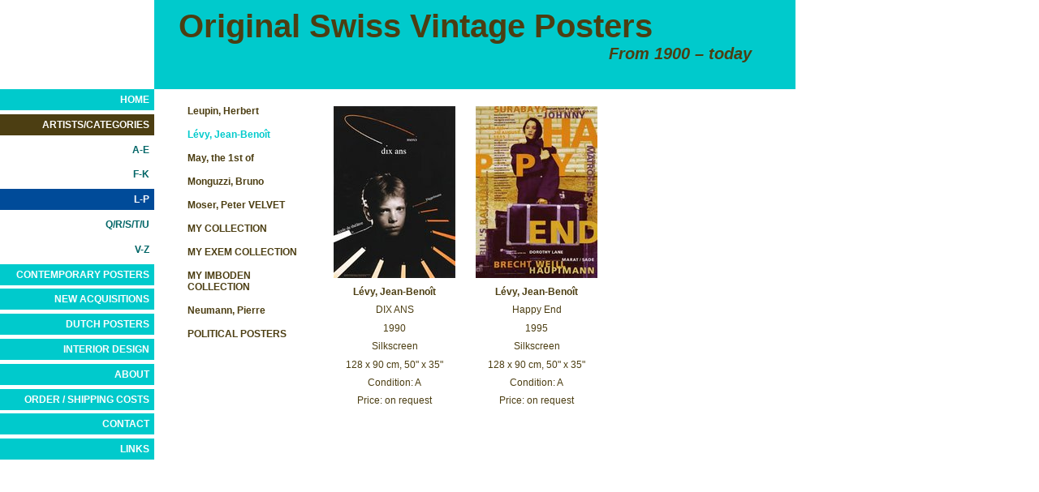

--- FILE ---
content_type: text/html; charset=utf-8
request_url: https://www.stefanheezen.ch/artists/l-p/levy-jean-benoit/
body_size: 2581
content:
<!DOCTYPE html>
<html lang="de">
<head>

<meta charset="utf-8">
<!-- 
	This website is powered by TYPO3 - inspiring people to share!
	TYPO3 is a free open source Content Management Framework initially created by Kasper Skaarhoj and licensed under GNU/GPL.
	TYPO3 is copyright 1998-2019 of Kasper Skaarhoj. Extensions are copyright of their respective owners.
	Information and contribution at https://typo3.org/
-->



<title>stefanheezen.ch: Lévy, Jean-Benoît</title>
<meta name="generator" content="TYPO3 CMS">


<link rel="stylesheet" type="text/css" href="/typo3temp/assets/css/12dbc051f6.css?1535562566" media="all">
<link rel="stylesheet" type="text/css" href="/typo3temp/assets/css/eda0eddb67.css?1535619987" media="all">



<script src="/typo3temp/assets/js/30dfc31e5a.js?1535562566" type="text/javascript"></script>


<meta http-equiv=Content-Type content="text/html; charset=ISO-8859-2" content="" />

<!--
	Made by http://www.taywa.ch
-->

<link rel="stylesheet" href="/fileadmin/Resources/Public/css/screen.css" type="text/css" media="all" />

<meta name="copyright" content="stefan heezen"/>
<meta name="author" content="stefan heezen"/>
<meta name="distribution" content="global"/>
<meta name="revisit-after" content="7 day"/>
<meta name="google-site-verification" content="q9eRErbm_YAk00uS78PtiLn_uNdIkJJ7goT_GY8boPU" />
<link rel="stylesheet" href="/typo3conf/ext/perfectlightbox/res/css/slightbox.css" type="text/css" media="screen,projection" /><script type="text/javascript" src="/typo3conf/ext/perfectlightbox/res/js/prototype.1.7.0.yui.js"></script>
<script type="text/javascript" src="/typo3conf/ext/perfectlightbox/res/js/scriptaculous.js?load=effects,builder"></script><script type="text/javascript" src="/typo3conf/ext/perfectlightbox/res/js/lightbox.2.0.5.yui.js"></script><script type="text/javascript">
	LightboxOptions.borderSize = 10;
	LightboxOptions.resizeSpeed = 400;
	LightboxOptions.overlayOpacity = 0.8;
	LightboxOptions.loop = true;
	LightboxOptions.allowSave = false;
	LightboxOptions.slideshowAutoplay = false;
	LightboxOptions.slideshowInterval = 5000;
	LightboxOptions.slideshowAutoclose = true;
	LightboxOptions.labelImage = 'Image';
	LightboxOptions.labelOf = 'of';</script>

<script type="text/javascript">
	/*<![CDATA[*/
<!--
function openPic(url, winName, winParams) {	//
			var theWindow = window.open(url, winName, winParams);
			if (theWindow)	{theWindow.focus();}
		}

// -->
	/*]]>*/
</script>
</head>
<body>


<div id="logo"><!--###logo### begin -->
 <h1><a href="/" alt="home">Original Swiss Vintage Posters</a></h1><h2><i>From 1900 &ndash; today</i></h2>
<!--###logo### end --></div>

<div id="mainnav"><ul><li><a href="/home/">HOME</a></li><li><a href="/artists/a-e/" class="active">ARTISTS/CATEGORIES</a><ul><li><a href="/artists/a-e/">A-E</a></li><li><a href="/artists/f-k/">F-K</a></li><li><a href="/artists/l-p/" class="active">L-P</a></li><li><a href="/artists/qrstu/">Q/R/S/T/U</a></li><li><a href="/artists/v-z/">V-Z</a></li></ul></li><li><a href="/contemporary-posters/versteckte-hilfseite/">CONTEMPORARY POSTERS</a></li><li><a href="/new-acquisitions/">NEW ACQUISITIONS</a></li><li><a href="/dutch-posters/versteckte-hilfseite/">DUTCH POSTERS</a></li><li><a href="/interior-design/">INTERIOR DESIGN </a></li><li><a href="/about/">ABOUT </a></li><li><a href="/order-shipping-costs/">ORDER / SHIPPING COSTS</a></li><li><a href="/contact/">CONTACT</a></li><li><a href="/links/">LINKS</a></li></ul></div>

<div id="maincol"><!--###maincol### begin -->
  <div id="contbox"><!--###contbox### begin -->
  
    <div id="minheight"><!--###minheight### begin -->
    <!--###minheight### end --></div>
    
    <div id="subnav"><div><ul><li><a href="/artists/l-p/leupin-herbert/">Leupin, Herbert</a></li><li><a href="/artists/l-p/levy-jean-benoit/" class="active">Lévy, Jean-Benoît</a></li><li><a href="/artists/l-p/may-the-1st-of/">May, the 1st of</a></li><li><a href="/artists/l-p/monguzzi-bruno/">Monguzzi, Bruno</a></li><li><a href="/artists/l-p/moser-peter-velvet/">Moser, Peter VELVET</a></li><li><a href="/artists/l-p/my-collection/">MY COLLECTION</a></li><li><a href="/artists/l-p/my-exem-collection/">MY EXEM COLLECTION</a></li><li><a href="/artists/l-p/my-imboden-collection/">MY IMBODEN COLLECTION</a></li><li><a href="/artists/l-p/neumann-pierre/">Neumann, Pierre</a></li><li><a href="/artists/l-p/political-posters/">POLITICAL POSTERS</a></li></ul></div></div>
  
  
    <div id="cont">
	<!--  CONTENT ELEMENT, uid:308/textpic [begin] -->
		<div class="onecont" id="c308"><div id="c308" class="csc-frame csc-frame-default">
		<!--  Image block: [begin] -->
			<div class="csc-textpic csc-textpic-center csc-textpic-above"><div class="csc-textpic-imagewrap" data-csc-images="1" data-csc-cols="1"><div class="csc-textpic-center-outer"><div class="csc-textpic-center-inner"><figure class="csc-textpic-image csc-textpic-last"><a href="/fileadmin/_migrated/pics/dixans.jpg"  rel="lightbox[lb308]"><img src="/fileadmin/_processed_/e/1/csm_dixans_b959d538e8.jpg" width="150" height="212" alt=""></a></figure></div></div></div><div class="csc-textpic-text">
		<!--  Text: [begin] -->
			<p class="align-center"><strong>Lévy, Jean-Benoît</strong></p>
<p class="align-center">DIX ANS</p>
<p class="align-center">1990</p>
<p class="align-center">Silkscreen</p>
<p class="align-center">128 x 90 cm, 50&quot; x 35&quot;</p>
<p class="align-center">Condition: A</p>
<p class="align-center">Price: on request</p>
		<!--  Text: [end] -->
			</div></div>
		<!--  Image block: [end] -->
			</div></div>
	<!--  CONTENT ELEMENT, uid:308/textpic [end] -->
		
	<!--  CONTENT ELEMENT, uid:354/textpic [begin] -->
		<div class="onecont" id="c354"><div id="c354" class="csc-frame csc-frame-default">
		<!--  Image block: [begin] -->
			<div class="csc-textpic csc-textpic-center csc-textpic-above"><div class="csc-textpic-imagewrap" data-csc-images="1" data-csc-cols="1"><div class="csc-textpic-center-outer"><div class="csc-textpic-center-inner"><figure class="csc-textpic-image csc-textpic-last"><a href="/fileadmin/_migrated/pics/happyend.jpg"  rel="lightbox[lb354]"><img src="/fileadmin/_processed_/8/a/csm_happyend_1d0a731c4c.jpg" width="150" height="212" alt=""></a></figure></div></div></div><div class="csc-textpic-text">
		<!--  Text: [begin] -->
			<p class="align-center"><strong>Lévy, Jean-Benoît</strong></p>
<p class="align-center">Happy End</p>
<p class="align-center">1995</p>
<p class="align-center">Silkscreen</p>
<p class="align-center">128 x 90 cm, 50&quot; x 35&quot;</p>
<p class="align-center">Condition: A</p>
<p class="align-center">Price: on request</p>
		<!--  Text: [end] -->
			</div></div>
		<!--  Image block: [end] -->
			</div></div>
	<!--  CONTENT ELEMENT, uid:354/textpic [end] -->
		</div>
    
    <div id="images"><!--###images### begin --> <!--###images### end --></div>
  
	<div id="IEclearAll"><!--###IEclearAll### begin --><!-- --><!--###IEclearAll### end --></div> 
  <!--###contbox### end --></div>

  <div id="footer"><!--###footer### begin -->
  <!--###footer### end --></div>
<!--###maincol### end --></div>

<script type="text/javascript">
var gaJsHost = (("https:" == document.location.protocol) ? "https://ssl." : "http://www.");
document.write(unescape("%3Cscript src='" + gaJsHost + "google-analytics.com/ga.js' type='text/javascript'%3E%3C/script%3E"));
</script>
<script type="text/javascript">
try {
var pageTracker = _gat._getTracker("UA-12483406-1");
pageTracker._trackPageview();
} catch(err) {}</script>




</body>
</html>

--- FILE ---
content_type: text/css
request_url: https://www.stefanheezen.ch/typo3temp/assets/css/12dbc051f6.css?1535562566
body_size: -19
content:
/* specific page styles for extension "tx_cssstyledcontent" */
	.csc-textpic-intext-right-nowrap .csc-textpic-text { margin-right: 318px; }
	.csc-textpic-intext-left-nowrap .csc-textpic-text { margin-left: 318px; }

--- FILE ---
content_type: text/css
request_url: https://www.stefanheezen.ch/fileadmin/Resources/Public/css/screen.css
body_size: 1422
content:

/* -------------------------------------------------- */
/*    GLOBAL STUFF                                    */
/* -------------------------------------------------- */



html, body, div, p, h1, h2, h3, h4, img, ul, li, a, dl, dt {
	margin: 0px;
	padding: 0px;
	border: 0px none;
}

body {
	font-family: Helvetica,Arial, "sans serif";
	text-align: left;
	font-size: 62.5%;  /* 1em = 10px , 1.4em = 14px */
	color: #4c3e12;
/*	background: url(bg.gif) no-repeat; */
}

h1, p {
  font-size: 1.2em;
}

a {
	text-decoration: none;
	color: #4c3e12;
}


a:hover {
	color: #000;
}



p.align-center {
    text-align: center;
}

/*dl, dt {
  display:block;
  line-height:50px;
}
*/





/* -------------------------------------------------- */
/*    POSITIONING                                     */
/* -------------------------------------------------- */

#logo {
  position: absolute;
  top: 0px;
  left: 190px;
  width: 760px;
  height: 100px;
/*  background: #00CACC; */
  background-color: #00CACC;
  padding-left: 30px;
  padding-top: 10px;
}

#logo h1{
  font-size: 4em;
}

#logo h2{
  padding-left: 530px;   
  font-size: 2em;
}

#logo img{
  position:absolute;
  bottom:1em;
  left:2em;
}

#mainnav {
  position:absolute;
  top:11em;
  left:0px;
  width:19em;

}


#maincol {
  position: absolute;
  top: 11em;
  left: 21em;
  width: 800px;
  overflow: hidden;
}

#contbox {
  overflow: hidden;
  padding-top: 2em;
/*  background: #FFF; */
  border-bottom: 1px solid #FFF;
}

#minheight {
  width: 1px;
  height: 380px;
  float: left;
  border-top: 1px solid #FFF;
}

#subnav {
  float:left;
}
#subnav div{
  padding: 0px 30px 0px 20px;
}

.onecont {
  display: block;
  float: left; 
  width: 150px;
  height: 400px;
  margin-right: 25px;
/*  border: 1px solid red; */
}


#c3152.onecont{
  width: 550px;
    height: auto;
}

body.home #mainnav, body.home #logo {
	display: none;
	visibility: hidden;
}

body.home {
	background: url(../img/home_bg.jpg) no-repeat;
}

body.home #maincol{
  left: 0;
  top: 10.5em;
}

body.home .onecont {
  display: block;
  width: 130px;
  height: 177px;
  padding-bottom: 11px;
  border-top: none;
/* border: 1px solid red;  */
}

.normal .onecont {
  display: block;
  width: 320px;
}

.home #contbox {
 width: 850px;
 padding-top: 0;
}

.home #cont {
 width: 630px;
 padding-left: 200px;
}

.onecont img {
    vertical-align: top; 
}

dl.csc-textpic-image img {
        vertical-align: top;
  display: block;
  padding-bottom: 1em;
}


DIV.csc-textpic DIV.csc-textpic-imagewrap .csc-textpic-image { margin-bottom: 10px; }


div.csc-textpic-center div.csc-textpic-imagewrap .csc-textpic-image   { margin-left: 0px; }


#cont {
  width: 530px;
  float: left;
  border-top: 1px solid #FFF;
}

#images {
  margin-left:3em;
  float:left;
  border-top: 1px solid #FFF;
}

#IEclearAll {
  clear:both;
  float:none;
  border-top: 1px solid #FFF;
}


#footer {
  clear:both;
  margin-top:1em;
  border-top: 1px solid #FFF;
  background: #FFF;
  padding: 0.5em 0px 0.5em 2em;
}





/* -------------------------------------------------- */
/*    NAVIGATION                                      */
/* -------------------------------------------------- */

#mainnav ul {
  list-style:none;
}

#mainnav a {
  display:block;
  text-align: right;
  padding: 0.5em;
  margin-bottom: 0.4em;
  
  font-size: 1.2em; 
  color: #FFF;
  background: #00CACC;
  font-weight: bold;
}


#mainnav a:hover, #mainnav a.active {
  background: #4c3e12;
}


#mainnav ul ul a{
  color: #006566; /*  7ae --leicht dunkler*/
  background: #FFF;
  /*font-weight: normal;*/
}

#mainnav ul ul a:hover, #mainnav ul ul a.active{
  background: #004B99; /* hellblau e9f5ff ... vorher #66a5dd*/
  color: #FFF;
}



#subnav ul{
    width: 15em;
    font-weight: bold;
    list-style: none;
}

#subnav li{
  padding-bottom:1.5em;
}
    
#subnav ul ul{
    list-style:none;
    font-weight: normal;
}

#subnav li li{
  padding-bottom:0.2em;
  padding-left: 0.5em;
  display: block;
}

#subnav a{
  font-size: 1.2em; 
}
#subnav a.active, #subnav a:hover {
 color: #00CACC;
}





/* -------------------------------------------------- */
/*    CONTENT                                         */
/* -------------------------------------------------- */

#cont {
	
}
#cont h1{
  padding-bottom: 1.1em;
}

#cont p{
  padding-bottom: 0.7em;
}

#cont a{
	text-decoration: underline;
}



#cont a.external-link-new-window, #cont a.external-link  {
  background: url(../img/link_blau.gif) no-repeat;
  background-position: 0px 2px;
  padding-left:12px;
}

#cont a.internal-link {
  background: url(link_braun.gif) no-repeat;
  background-position: 0px 2px;
  padding-left:12px;
}



#cont ul{
  padding-left: 2.5em;
  padding-bottom: 0.7em;
  font-size: 1.2em; 
}

#cont li{
  padding-bottom: 0.4em;
}


/* -------------------------------------------------- */
/*    FRONTEND ADMIN                                  */
/* -------------------------------------------------- */

table {
  display:none;
}
form table {
  display:table; 
}
